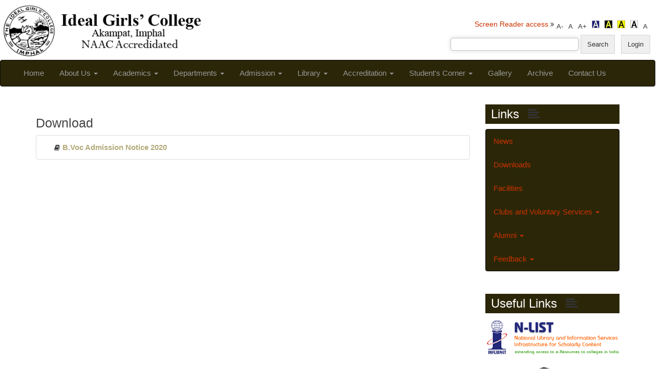

--- FILE ---
content_type: text/html; charset=utf-8
request_url: https://igcakampat.ac.in/page.aspx?pg=News&lnk=B.Voc%20Admission%20Notice%202020
body_size: 7803
content:


<!DOCTYPE html PUBLIC "-//W3C//DTD XHTML 1.0 Transitional//EN" "http://www.w3.org/TR/xhtml1/DTD/xhtml1-transitional.dtd">

<html xmlns="http://www.w3.org/1999/xhtml">
<head><meta charset="utf-8" /><title>
	Ideal Girls’ College, Akampat, Imphal
</title><meta name="description" content=" Ideal Girls’ College, Akampat is the only government girls’ college in the Imphal East District of Manipur, established on 6th December 1970. The college is affiliated to Manipur University, Canchipur and recognized by the University Grants Commission under Section 2f &amp; 12b of the UGC Act 1956. It was accredited by NAAC in 2019. Ideal Girls’ College occupies a total land area of 7.5 acre at Akampat, Singjamei-Kongba Road, with a distance of 5 kilometres from the state capital, Imphal, which can accommodate the necessary infrastructure of curricular and extra-curricular activities of girl students and exposed their talents and skill activities. " /><meta name="viewport" content="width=device-width" /><meta name="keywords" content="Ideal Girls College, Akampat, Imphal East, Imphal, Manipur, College in Manipur, College at Manipur, Manipur College" /><meta name="author" content="Ideal Girls College" /><meta name="google-site-verification" content="Website of Ideal Girls College, Akampat" /><link rel="shortcut icon" href="images/favicon.png" /><link rel="stylesheet" href="css/bootstrap.min.css" /><link rel="stylesheet" href="css/font.css" /><link rel="stylesheet" href="css/animate.css" /><link rel="stylesheet" href="css/style.css" /><link rel="stylesheet" href="css/main.css" />
        
        <script src="js/jquery.min.js" type="text/javascript"></script>
<script>



    function tick() {
        $('#ticker_01 li:first').slideUp(function () { $(this).appendTo($('#ticker_01')).slideDown(); });
    }
    setInterval(function () { tick() }, 5000);


    function tick2() {
        $('#ticker_02 li:first').slideUp(function () { $(this).appendTo($('#ticker_02')).slideDown(); });
    }
    setInterval(function () { tick2() }, 3000);


    function tick3() {
        $('#ticker_03 li:first').animate({ 'opacity': 0 }, 200, function () { $(this).appendTo($('#ticker_03')).css('opacity', 1); });
    }
    setInterval(function () { tick3() }, 4000);

    function tick4() {
        $('#ticker_04 li:first').slideUp(function () { $(this).appendTo($('#ticker_04')).slideDown(); });
    }


    /**
    * USE TWITTER DATA
    */

    $.ajax({
        url: 'http://search.twitter.com/search.json',
        data: 'q=%23javascript',
        dataType: 'jsonp',
        timeout: 10000,
        success: function (data) {
            if (!data.results) {
                return false;
            }

            for (var i in data.results) {
                var result = data.results[i];
                var $res = $("<li />");
                $res.append('<img src="' + result.profile_image_url + '" />');
                $res.append(result.text);

                console.log(data.results[i]);
                $res.appendTo($('#ticker_04'));
            }
            setInterval(function () { tick4() }, 4000);

            $('#example_4').show();

        }
    });


</script>
         
</head>
<body>
    <form name="form1" method="post" action="./page.aspx?pg=News&amp;lnk=B.Voc+Admission+Notice+2020" onsubmit="javascript:return WebForm_OnSubmit();" id="form1">
<div>
<input type="hidden" name="__EVENTTARGET" id="__EVENTTARGET" value="" />
<input type="hidden" name="__EVENTARGUMENT" id="__EVENTARGUMENT" value="" />
<input type="hidden" name="__VIEWSTATE" id="__VIEWSTATE" value="/[base64]/m8nADpm1fY8smfUFBEDt2asasxxsgt" />
</div>

<script type="text/javascript">
//<![CDATA[
var theForm = document.forms['form1'];
if (!theForm) {
    theForm = document.form1;
}
function __doPostBack(eventTarget, eventArgument) {
    if (!theForm.onsubmit || (theForm.onsubmit() != false)) {
        theForm.__EVENTTARGET.value = eventTarget;
        theForm.__EVENTARGUMENT.value = eventArgument;
        theForm.submit();
    }
}
//]]>
</script>


<script src="/WebResource.axd?d=vF1p2UB5_9bO5lp_f_j86VZxeXzFJr4ZjNNQYNEDHyo_Ft8Laqe0-lgn53H2H9c8jdR-6N_TLtmLRF7wp34BypFw1OebbH9CzRVOXZKpBPA1&amp;t=637814851746327080" type="text/javascript"></script>


<script src="/WebResource.axd?d=bQuQu6DVDtInWs-8ZyK6-B1SO66vRrtBbjRpxydEmFVMdQvfm5-UxDvb4EwvPkiOP2UxyoVnAEIk353LlJw5qj9DXSzh5aAKhpx_9rqWG3U1&amp;t=637814851746327080" type="text/javascript"></script>
<script type="text/javascript">
//<![CDATA[
function WebForm_OnSubmit() {
if (typeof(ValidatorOnSubmit) == "function" && ValidatorOnSubmit() == false) return false;
return true;
}
//]]>
</script>

<div>

	<input type="hidden" name="__VIEWSTATEGENERATOR" id="__VIEWSTATEGENERATOR" value="3989C74E" />
	<input type="hidden" name="__EVENTVALIDATION" id="__EVENTVALIDATION" value="/wEdAAQpxo7ZJePZzuwPTHOvwfwgngeyNo9rn9HWZSQ2DI24yHU791tDOJiU6kgSVfaZRBl0OWarNtHZvueomBCnXS0ayTtPLam/tmxQn3UA98WO+hXUv9/4Hm4/x0OmYxybbM0=" />
</div>

           
                <div class="row">
                      <div class="col-md-4">
                      	<a href="#"  ><img src="images/logo.png" alt="logo" class="img-responsive"></a>    
                      </div>
 
                           
                   <div class="col-md-8 text-right bottom" style="padding-top:35px; padding-right:40px">
                     
                      	<div class="row text-right">
                       <span id="lbl_marquee"></span>
             	 
                <span  id="Span1"  > <a  href="screen_reader_access.html" >Screen Reader access</a> </span><i class="fa fa-angle-double-right "></i>           
                           
                <span  id="contrast2"class="visualimpared " >A</span>
                 <span id="whitebg"  class="visualimpared" >
                	<img src="images/whitebg.png" alt="White background" >
                </span>

                 <span id="yellowbg"  class="visualimpared" >
                              <img src="images/yellowbg.png" alt="Yellow background" >
                </span>                

                 <span id="blackbg"  class="visualimpared" >                	
                     <img src="images/blackbg.png" alt="Black background" >
                </span>                

                 <span id="bluebg"  class="visualimpared" >
                       <img src="images/bluebg.png" alt="Blue background" >
                </span>
                 
                <span  id="incfont" class="visualimpared" >A+</span>     
                <span  id="contrast" class="visualimpared" >A</span>
                <span  id="decfont"   class="visualimpared" >A-</span>
               
                   </div>     
                   
           	            <div class="row text-right">
             <span id="RequiredFieldValidator1" style="color:Red;visibility:hidden;">Require</span>
                <input name="txt_header" type="text" id="txt_header" class="txtbox" style="width:250px;" /> 
                                <input type="submit" name="btn_add_heading" value="Search" onclick="javascript:WebForm_DoPostBackWithOptions(new WebForm_PostBackOptions(&quot;btn_add_heading&quot;, &quot;&quot;, true, &quot;head&quot;, &quot;&quot;, false, false))" id="btn_add_heading" /> &nbsp; 
                <input type="submit" name="btn_login" value="Login" id="btn_login" />      
             
               </div>
                    </div>
                       
                  </div> <!-- /.row --> 


                <div>
<nav class="navbar navbar-inverse">
  <div class="container-fluid">
    <div class="navbar-header">
      <button type="button" class="navbar-toggle" data-toggle="collapse" data-target="#myNavbar">
        <span class="icon-bar"></span>
        <span class="icon-bar"></span>
        <span class="icon-bar"></span>                        
      </button>
     
    </div>
    <div class="collapse navbar-collapse" id="myNavbar">
      <ul class="nav navbar-nav">
        <li><a href="default.aspx">Home</a></li>
        
        <li class="dropdown">
          <a class="dropdown-toggle" data-toggle="dropdown" href="#">About Us <span class="caret"></span></a>
          <ul class="dropdown-menu">
            <li><a href="page.aspx?pg=About College&lnk=all">About College</a></li>
            <li><a href="page.aspx?pg=Vision and Mission&lnk=all">Vision and Mission</a></li>
            <li><a href="page.aspx?pg=Principal Message&lnk=all">Principal's Message</a></li>
            <li><a href="page.aspx?pg=Administration&lnk=all">Administration</a></li>
            <li><a href="page.aspx?pg=IQAC&lnk=all">IQAC</a></li>
            <li><a href="page.aspx?pg=Committees&lnk=all">Committees</a></li>

          </ul>
        </li>

        <li class="dropdown">
          <a class="dropdown-toggle" data-toggle="dropdown" href="#">Academics <span class="caret"></span></a>
          <ul class="dropdown-menu">
            
            <li><a href="page.aspx?pg=Syllabus&lnk=all">Syllabus</a></li>
            <li><a href="page.aspx?pg=Time Table&lnk=all">Time Table</a></li>
            <li><a href="page.aspx?pg=Holiday List&lnk=all">Holiday List</a></li>
          </ul>
        </li>

        <li class="dropdown">
          <a class="dropdown-toggle" data-toggle="dropdown" href="#">Departments <span class="caret"></span></a>
          <ul class="dropdown-menu">
            <li><a href="page.aspx?pg=Faculty&lnk=all">Faculty</a></li>
          </ul>
        </li>

        <li class="dropdown">
          <a class="dropdown-toggle" data-toggle="dropdown" href="#">Admission <span class="caret"></span></a>
          <ul class="dropdown-menu">
            <li><a href="page.aspx?pg=Prospectus&lnk=all">Prospectus</a></li>
            <li><a href="page.aspx?pg=Admission&lnk=all">Admission</a></li>
          </ul>
        </li>

        <li class="dropdown">
          <a class="dropdown-toggle" data-toggle="dropdown" href="#">Library <span class="caret"></span></a>
          <ul class="dropdown-menu">
            <li><a href="page.aspx?pg=Library&lnk=all">Library</a></li>
            <li><a href="page.aspx?pg=ILMS&lnk=all">ILMS</a></li>
            <li><a href="page.aspx?pg=n List&lnk=all">N-LIST</a></li>
          </ul>
        </li>

        <li class="dropdown">
          <a class="dropdown-toggle" data-toggle="dropdown" href="#">Accreditation <span class="caret"></span></a>
          <ul class="dropdown-menu">
            <li><a href="page.aspx?pg=NAAC&lnk=all">NAAC – AQAC, SSR, AQAR</a></li>
          </ul>
        </li>

        <li class="dropdown">
          <a class="dropdown-toggle" data-toggle="dropdown" href="#">Student's Corner <span class="caret"></span></a>
          <ul class="dropdown-menu">
            <li><a href="page.aspx?pg=Meritorious Cash Awards&lnk=all">Meritorious Cash Awards</a></li>
            <li><a href="page.aspx?pg=Fee Sponsorship&lnk=all">Fee Sponsorship</a></li>
            <li><a href="page.aspx?pg=Incentives&lnk=all">Incentives</a></li>
          </ul>
        </li>

        <li><a href="gallery.aspx">Gallery</a></li>
        <li><a href="archive.aspx">Archive</a></li>

        <li><a href="page.aspx?pg=Contact&lnk=all">Contact Us</a></li>
      </ul>
       
    </div>
  </div>
</nav>
</div>        

    <div class="content-section" >
            <div class="container">
                <div class="row">
             

           	  <div class="col-md-9 col-sm-12">
                       
                           <div class="heading-main">
                                <h2><span id="lbl_top_head"></span> </h2>  
                          </div> <!-- /.heading-section -->
                     <span id="lbl_pg_details"></span>

                     <span id="lbl_heading"></span>
                     <span id="lbl_paragraph"></span>
                     <span id="lbl_file_download"><br/> <div class="heading-main">  <h2> Download </h2> </div> <article role="article" > <ul class="service-list"><li><a href="download/202112710531531_BVoc_adm_notice.pdf" target="_blank"><i class="fa fa-book"></i>B.Voc Admission Notice 2020</a></li> </ul></article></span>
                     <span id="lbl_img"></span>
 
                           
            <p> </p>
                             
                            
                                  <p>&nbsp;</p>
                	</div>

   	      <!--col-md-8-->

               <div class="col-md-3 col-sm-6 content-sts">

                    <div class="heading-section categories">
                        	<h2> Links <i class="fa fa-align-left"  style="color:#333; padding-left:10px;"></i></h2>
                      </div>

<nav class="navbar navbar-inverse">
 <ul class="nav">
    <li><a href="page.aspx?pg=News&lnk=all">News</a></li>
    <li><a href="page.aspx?pg=Downloads&lnk=all">Downloads</a></li>
    <li><a href="page.aspx?pg=Facilities&lnk=all">Facilities</a></li>
         <li class="dropdown">
          <a class="dropdown-toggle" data-toggle="dropdown" href="#">Clubs and Voluntary Services <span class="caret"></span></a>
          <ul class="dropdown-menu">
            <li><a href="page.aspx?pg=NSS&lnk=all">NSS</a></li>
          </ul>
        </li>

        <li class="dropdown">
          <a class="dropdown-toggle" data-toggle="dropdown" href="#">Alumni <span class="caret"></span></a>
          <ul class="dropdown-menu">
            <li><a href="page.aspx?pg=Alumni&lnk=all">Alumni</a></li>
          </ul>
        </li>

        <li class="dropdown">
          <a class="dropdown-toggle" data-toggle="dropdown" href="#">Feedback <span class="caret"></span></a>
          <ul class="dropdown-menu">
            <li><a href="page.aspx?pg=Feedback Form&lnk=all">Feedback Form</a></li>
            <li><a href="page.aspx?pg=Response&lnk=all">Response</a></li>
            <li><a href="page.aspx?pg=Teachers Feedback&lnk=all">Teachers Feedback</a></li>
            <li><a href="page.aspx?pg=Student Satisfactory Survey&lnk=all">Student Satisfactory Survey</a></li>
          </ul>
        </li>
       
      </ul>
</nav>
<p>&nbsp;</p>

                           <div class="heading-section categories">
                        	<h2> Useful Links <i class="fa fa-align-left"  style="color:#333; padding-left:10px;"></i></h2>
                      </div>
                        <div class=""></div> <a href="https://nlist.inflibnet.ac.in/collegeadmin/"  target="_blank" ><img src="images/nlist.png" alt="nlist"   class="img-responsive"></a>  
                                  <p>&nbsp;</p>
                        <a href="https://swayam.gov.in/"  target="_blank" ><img src="images/SWAYAM.png" alt="nlist"   class="img-responsive"></a>  
                        <p>&nbsp;</p>
                        <a href="http://mhrd.gov.in/"  target="_blank" ><img src="images/MHRD.png" alt="nlist"   class="img-responsive"></a>  
                        <a href="http://www.nad.gov.in/"  target="_blank" ><img src="images/NAD.png" alt="nlist"   class="img-responsive"></a>
                        <p>&nbsp;</p>

                  	</div>  

                  
                  <!--col-md-4-->
                   
              </div> <!-- /.row -->
            </div> <!-- /.container -->
    </div> <!-- content -->
    
 
        <!--content-->
       
              <div class=" container ">
     <div class=" row ">
     <div class=" col-md-4 text-left" >
     <div class="heading-section categories">
                        	<h2> External Links <i class="fa fa-angle-right"  style="color:#333; padding-left:10px;"></i></h2>
                      </div>
      
            

            <ul >
                        	<li><a href="http://www.highereducationmanipur.gov.in" onclick="return  ConfirmExternalDUHE()" target="_blank"><i class="fa fa-dot-circle-o"></i> Department of University & Higher Education</a></li>
                            <li><a href="http://www.naac.gov.in" onclick="return  ConfirmExternalNAAC()" target="_blank"><i class="fa fa-dot-circle-o"></i> NAAC</a></li>
                            <li><a href="https://www.ugc.ac.in" onclick="return  ConfirmExternalUGC()" target="_blank"><i class="fa fa-dot-circle-o"></i> University Grants Commission (UGC)</a></li>
                            <li><a href="http://www.manipuruniv.ac.in" onclick="return  ConfirmExternalMU()" target="_blank"><i class="fa fa-dot-circle-o"></i> Manipur University</a></li>
                        </ul>

     	 
          <hr />
              </div> 

               
     		<div class="col-md-5">
           <div class="heading-section categories">
                        	<h2> College Location <i class="fa fa-angle-right"  style="color:#333; padding-left:10px;"></i></h2>
                      </div>
        
            
                        <div class="map"><iframe src="https://www.google.com/maps/embed?pb=!1m18!1m12!1m3!1d3622.4291514529664!2d93.94407233517008!3d24.78075435236746!2m3!1f0!2f0!3f0!3m2!1i1024!2i768!4f13.1!3m3!1m2!1s0x374926600b9bb209%3A0xee517237f8a3227d!2sIdeal%20College!5e0!3m2!1sen!2sin!4v1607540994995!5m2!1sen!2sin" width="100%" height="100%" frameborder="0" style="border:0;" allowfullscreen="" aria-hidden="false" tabindex="0"></iframe></div>
                    
                    </div>

                         <div class=" col-md-3 text-left" >
     <div class="heading-section categories">
                        	<h2> Contact Us <i class="fa fa-angle-right"  style="color:#333; padding-left:10px;"></i></h2>
                      </div>
      
        

           <p><i class="fa fa-chevron-circle-right"></i> Ideal Girls' College</p>
           <p><i class="fa  fa-chevron-circle-right"></i> Akampat, Imphal</p>
           <p><i class="fa  fa-chevron-circle-right"></i> Manipur 795001</p>
           <p><i class="fa  fa-phone"></i> Call us Now +91-385-2445518</p>
     	   
          <hr />
              </div> 
    </div><!--row-->
    	 
    </div><!--container-->
           
     <!--footer Section -->  
      <div id="footer">
            <div class="container">
            
            
                <div class="row" style="padding-bottom:10px;padding-top:10px;">
           

               <div class="col-md-9 site-header">
               		 
                    <ul class="social-network social-circle">
                        <li><a href="#" class="icoFacebook" title="Facebook"><i class="fa fa-facebook"></i></a></li>
                        <li><a href="#" class="icoTwitter" title="Twitter"><i class="fa fa-twitter"></i></a></li>
                        <li><a href="#" class="icoGoogle" title="Google +"><i class="fa fa-google-plus"></i></a></li>
                    </ul>	
                   </div> 
               
            <div class=" col-md-3 text-right" >
                
                	 
               </div>

              </div><!--row-->
               </div><!--container-->
              
                    <div class="col-md-12 col-xs-12 text-center footer-bg" >
                        <p>
                        This is the Official Website of Ideal Girls' College, Imphal, an undergraduate government college under the Department of University and Higher Education, Government of Manipur.
                       
                </p>
                  
                    
                    
                     <p> Website Content Managed and Owned by &copy; Ideal Girls' College / <a href="page.aspx?pg=Disclaimer&lnk=all">Disclaimer</a></p>	
 					   <p>   <span>©</span>Ideal Girls’ College Imphal, 2020-2021. All rights reserved<br/>
                    Designed & Developed by:<a href="http://www.hivetechs.in" target="_blank"> hivetechs</a>                       
	  </p>  
     		
             
      
              
        <!-- /.text-center -->
                   
</div> 
           
        </div> 
     <!-- /#footer -->
        <script src="js/bootstrap.js"></script>
        <script src="js/plugins.js"></script>
        <script src="js/main.js"></script>
    
<script type="text/javascript">
//<![CDATA[
var Page_Validators =  new Array(document.getElementById("RequiredFieldValidator1"));
//]]>
</script>

<script type="text/javascript">
//<![CDATA[
var RequiredFieldValidator1 = document.all ? document.all["RequiredFieldValidator1"] : document.getElementById("RequiredFieldValidator1");
RequiredFieldValidator1.controltovalidate = "txt_header";
RequiredFieldValidator1.errormessage = "Require";
RequiredFieldValidator1.validationGroup = "head";
RequiredFieldValidator1.evaluationfunction = "RequiredFieldValidatorEvaluateIsValid";
RequiredFieldValidator1.initialvalue = "";
//]]>
</script>


<script type="text/javascript">
//<![CDATA[

var Page_ValidationActive = false;
if (typeof(ValidatorOnLoad) == "function") {
    ValidatorOnLoad();
}

function ValidatorOnSubmit() {
    if (Page_ValidationActive) {
        return ValidatorCommonOnSubmit();
    }
    else {
        return true;
    }
}
        //]]>
</script>
</form>
</body>
</html>


--- FILE ---
content_type: text/css
request_url: https://igcakampat.ac.in/css/main.css
body_size: 9215
content:


html, body, div, span, applet, object, iframe, h1, h2, h3, h4, h5, h6, p, blockquote, pre, a, abbr, acronym, address, big, cite, code, del, dfn, em, img, ins, kbd, q, s, samp, small, strike, strong, sub, sup, tt, var, b, u, i, center, dl, dt, dd, ol, ul, li, fieldset, form, label, legend, table, caption, tbody, tfoot, thead, tr, th, td, article, aside, canvas, details, embed, figure, figcaption, footer, header, hgroup, menu, nav, output, ruby, section, summary, time, mark, audio, video {
  margin: 0;
  padding: 0;
  border: 0;
  font-size: 100%;
  vertical-align: baseline;
}

body {
  line-height: 1;
  background:#fff;
  margin-bottom:-210px;
}


ol,
ul {
  list-style: none;
}

blockquote,
q {
  quotes: none;
}

blockquote:before,
blockquote:after {
  content: '';
  content: none;
}
.clear{
	clear:both;
	}
table {
  border-collapse: collapse;
  border-spacing: 0;
}

html {
  font-size: 100%;
  -webkit-text-size-adjust: 100%;
  -ms-text-size-adjust: 100%;
}

a:focus {
  outline: none;
  text-decoration: none;
}

a:active {
  text-decoration: none;
  background-repeat:no-repeat;
}

article,
aside,
details,
figcaption,
figure,
footer,
header,
hgroup,
nav,
section,
img {
  display: block;
}

audio,
canvas,
video {
  display: inline-block;
  *display: inline;
  *zoom: 1;
}

audio:not([controls]) {
  display: none;
}

sub,
sup {
  line-height: 0;
  position: relative;
  vertical-align: baseline;
}

sup {
  top: -.5em;
}

sub {
  bottom: -.25em;
}

img {
  border: 0;
  -ms-interpolation-mode: bicubic;
}
p,li,a
{
    font-size: 1.07em;
}
button,
input,
select,
textarea {
  font-size: 100%;
  margin: 0;
  vertical-align: baseline;
  *vertical-align: middle;
}

button,
input {
  line-height: normal;
  *overflow: visible;
}

button::-moz-focus-inner,
input::-moz-focus-inner {
  border: 0;
  padding: 0;
}

button,
input[type="button"],
input[type="reset"],
input[type="submit"] {
  cursor: pointer;
  -webkit-appearance: button;
}

input[type="search"] {
  -webkit-appearance: textfield;
  -webkit-box-sizing: content-box;
  -moz-box-sizing: content-box;
  box-sizing: content-box;
}

input[type="search"]:-webkit-search-decoration {
  -webkit-appearance: none;
}

textarea {
  overflow: auto;
  vertical-align: top;
}

body {
  font-family: "Open Sans", Arial, sans-serif;
  font-size: .83em;
  line-height: 1.75;
  color: #B3AA79666;
  background:#fff;
  text-rendering: optimizeLegibility;
  overflow-x: hidden;
}

a {
    color: #CC3300;
    text-decoration: none;
    -webkit-transition: all 200ms ease-in-out;
    -moz-transition: all 200ms ease-in-out;
    transition: all 200ms ease-in-out;
}
a:hover {
  color:  black;
  text-decoration: none;
 
}

h1, h2, h3, h4, h5, h6 {
  font-family: "Open Sans", Arial, sans-serif;
  color: #444444;
}

*, *:before, *:after {
  -moz-box-sizing: border-box;
  -webkit-box-sizing: border-box;
  box-sizing: border-box;
}

button,
input,
select,
textarea {
  border: 1px solid #d5d5d5;
  outline: 0;
  padding: 10px 12px;
  color: #B3AA79666;
}
button:focus,
input:focus,
select:focus,
textarea:focus {
  border-color: #B3AA79666;
}

.text-right {
  text-align: right;
}

.text-left {
  text-align: left;
}

.text-center {
  text-align: center;
}

.main-btn {
  color: white;
  border: 1px solid white;
  padding: 12px 20px;
  text-transform: uppercase;
  font-weight: 700;
  display: inline-block;
}


@media 
(min-width:768px)
{.container{width:750px}
}@media (min-width:992px)
{.container{width:970px}}@media (min-width:1200px){.container{width:1170px}}
.container-service, .owl{
	background:#eee url(../images/bg.jpg) ;
 background-size: cover;
 	padding-bottom:20px;
	padding-top:10px;
	}
.site-header{
	max-height:170px;
	}
.site-header p{
	color:#ddd;
	font-size:12px;
	line-height:30px;
	}	
hr.horizon{
  display: block;
  height: 1px;
  border: 0;
  border-top: 1px solid #e2e2e2;
  margin: 0 0;
}


.main-header {
    width: 100%;
    margin: 5px auto 0 auto;
    z-index: 99;
    background: #2b2608;
    height: 53px;
    border: 1px solid #4c810b;
    -webkit-transition: all 150ms ease-in-out;
    -moz-transition: all 150ms ease-in-out;
    transition: all 150ms ease-in-out;
}

.scrolled {
 
  left: 0;
  top: 0;
  -webkit-transition: all 150ms ease-in-out;
  -moz-transition: all 150ms ease-in-out;
  transition: all 150ms ease-in-out;
}

#menu-wrapper {
	overflow: inherit;
	background: #2b2608;
	vertical-align:middle;
}



.main-menu ul li {
    display: inline-block;
    margin: 0 1px 0 1px;
}
.main-menu ul li:last-child {
  margin-right:0;
}
.main-menu ul li a {
    text-transform: uppercase;
    font-size: 14px;
    color: #fff;
    text-align: center;
    padding: 0 6px 0 6px;
    width: 100%;
    line-height: 50px;
    padding-top: 15px;
    padding-bottom: 15px;
}
.main-menu ul li.active a,.main-menu ul li a:hover{
  color: #B3AA79;
  background:#fff;
 
}

a.toggle-menu {
 
}

.menu-responsive {
  display: none;
  background-color: rgba(50, 50, 50, 0.88);
}
.menu-responsive ul li {
  padding: 5px 25px;
}
.menu-responsive ul li a {
  display: block;
  color: #ddd;
  text-align:center;
  text-transform: uppercase;
  font-size: 14px;
}
.menu-responsive ul li.active a,.menu-responsive ul li a:hover  {
  color: #efefef;
  background:#2b2608;
}
/*nav-shadow*/
.nav-shadow{
	width:100%;
	}
.call p{
	color:#333;
	line-height:normal;
	foni-size:12px;
	margin-left:20px;
	text-transform:uppercase;
	font-weight:bold;
	text-align:left;
	}	
/*site-slider*/

.site-slider{
	width:100%;
	}
.banner{
	width:100%;
	height:100%;
	}	
.banner img{
	position:relative;
	width:100%;
	min-height:400px;
	}	
.site-footer{
	width:100%;
	min-height:230px;
	}	

@media screen and (min-width: 1200px) {
  .flexslider .slider-caption {
    top: 100px;
  }
}
.section-last{
	background:url(../images/footer_bg.png) left bottom no-repeat; padding-bottom:50px;
	}
.content-section {
  margin-top: 15px;
  padding-top: 5px;
}
/*-------------header---------------------------*/
.content-sts,.content-main{
	padding-top:10px;
	}
	
.content-main p{
	padding-top:10px;
	margin-left:10px;
	}	
.content-sts-img{
	margin:0 0 0 10px ;
	}	
.heading-section,.heading-main {
    margin-bottom: 10px;
}
.content-sts .map-holder{
	width:100%;
	}

.categories{
    background: #2b2608; /*#B3AA79;*/
    border: 1px solid #2b2608;
    padding: 5px 0 5px 10px;
    color: #fff;
}
	
.categories h2{
	color:#fff;
	}
.heading-section h2 {
  font-size: 24px;
  font-weight: normal;
  display: inline-block;
}
.heading-main h2 {
    font-size: 25px;
}
.heading-section h2 span{
	background:#ab2123;
	color:#fff;
}
.heading-section p {
  color: #333;
  margin-left:10px;
  line-height:40px;
  margin-top:20px;
  text-align:center;
  text-transform:uppercase;
  font-size: 16px;
 	background:#efefef;
 font-weight: normal;
}


		
/*service-list*/
ul.service-list{
	margin:0 0 0 10px;
	}
ul.service-list li {
	color:#B3AA79;
	}
ul.service-list li a{
	color:#B3AA79;
	font-weight:bold;
	display:block;
	}
ul.service-list li a i{
	padding:0 5px;
	color:#333;
	font-size:12px;
	}
	
ul.service-list li a:hover{
	color:#333;
	padding-left:10px;
	margin-bottom:50px;
 
	}
	
	
		/*------------link---------*/
p.link{
    text-align: left;
    text-transform: uppercase;
}
p.link a {
    display: block;
    font-weight: 600;
    color: #FF0000;
    text-transform: uppercase;
    padding: 5px 5px 0 0;
    width: 120px;
}
p.link a:hover{
	color:#555;
	}	

	
/*________________________________service-main--------------------------*/
.service-main a{
	background:#fff;
	color:#333;
	display:block;
	padding:5px 10px;
	}
.service-main p span,.service-main img{
	text-transform:uppercase;
	font-size:18px;
	line-height:12px;
	padding-bottom:10px;
	}
		
.service-main  a:hover{
	background:#333;
	color:#fff;
 -moz-box-shadow: 1px 1px 3px 2px rgba(0, 0, 0, 0.07);
  -webkit-box-shadow: 1px 1px 3px 2px rgba(0, 0, 0, 0.07);
  box-shadow: 1px 1px 3px 2px rgba(0, 0, 0, 0.07); 
  }	/*___________________________product----*/
.product{
	margin:20px 0 0 0;
	}
.product_main{
	margin:20px 0 0 0;
	border:1px solid #efefef;
	padding:0 5px;
	}
		
.product a:hover{
	border:1px solid #ddd;
	-moz-box-shadow: 1px 1px 3px 2px rgba(0, 0, 0, 0.07);
  -webkit-box-shadow: 1px 1px 3px 2px rgba(0, 0, 0, 0.07);
  box-shadow: 1px 1px 3px 2px rgba(0, 0, 0, 0.07);
	background:url(../images/anchor_b.png) right bottom no-repeat;
	}
.product img{
	padding-bottom:5px;
	}	
.product a{
	border:1px solid #ed1b24;
	background:url(../images/anchor.png) right bottom no-repeat;
padding:2px;
	width:100%;
	color:#444;
	height:100%;
	display:block;
	padding-bottom:30px; 
  }
 .product h3{
	color:#444;
	font-size:18px;
	font-weight:600;
	}

/* portfolio------------>*/
.portfolio-item {
  margin-bottom: 30px;
}
.portfolio-item .portfolio-thumb {
  position: relative;
  overflow: hidden;
  margin:10px 27%;
}
.portfolio-item .portfolio-thumb img {
  width:100%;
  height:100%;
}
.portfolio-item .client-thumb {
  position: relative;
  overflow: hidden;
  margin:10px 5%;
}
.portfolio-item .client-thumb img {
	width:300px;
	height:100px;
  
}
.portfolio-item .portfolio-thumb .portfolio-overlay {
  background: url(../images/port_bg.png) left top repeat;
  position: absolute;
   width:160px;
  height:75px;
  top: 0;
  padding: 25px;
  text-align: center;
  color: white;
  opacity: 0;
  visibility: visible;
  -webkit-transition: all 200ms ease-in-out;
  -moz-transition: all 200ms ease-in-out;
  transition: all 200ms ease-in-out;
}
.portfolio-item .client-thumb .portfolio-overlay {
  background: url(../images/port_bg.png) left top repeat;
  position: absolute;
   width:300px;
  height:100px;
  top: 0;
  padding: 25px;
  text-align: center;
  color: white;
  opacity: 0;
  visibility: visible;
  -webkit-transition: all 200ms ease-in-out;
  -moz-transition: all 200ms ease-in-out;
  transition: all 200ms ease-in-out;
}
.portfolio-item .portfolio-thumb .portfolio-overlay h3 {
  font-size: 14px;
  text-transform: uppercase;
  color: white;
  padding-bottom: 10px;
  margin-bottom: 10px;
  display: inline-block;
  border-bottom: 1px solid white;
}
.portfolio-item .portfolio-thumb .portfolio-overlay a.expand {
  margin-top: 15px;
  width: 50px;
  height: 50px;
  border-radius: 18px;
  -webkit-border-radius: 18px;
  -moz-border-radius: 18px;
  background-color: white;
  display: inline-block;
  text-align: center;
}
.portfolio-item .portfolio-thumb .portfolio-overlay a.expand i {
  line-height: 36px;
  font-size:36px;
  visibility: visible;
  color:#fff;
}
.portfolio-item .portfolio-thumb:hover .portfolio-overlay {
  opacity: 1;
  visibility: visible;
}
/*----------------------------list-client-----------------*/
ol.list-client{
	list-style:none;
	margin-left:20px;
	}
ol.list-client li,ol.list-client li a{
	color:#ed1b24;
	line-height:25px;
	display:block;
	font-weight:bold;
	} 
ol.list-client li a:hover{
	color:#B3AA79;
	padding-left:20px;
	}
/*owl */
/*owl*/
.our-listing {
    position: relative;
    z-index: 98;
    top: 0;
    left: 0;
    margin-top:10px;
}

@media screen and (min-width: 240px) {
    .our-listing {
        margin-top: 10px;
    }
}

@media screen and (min-width: 992px) {
    .our-listing {
        margin-top: 10px;
    }
}

.list-item {
    overflow: hidden;
    margin: 0 15px;
}

.list-item .list-thumb {
    overflow: hidden;
}

.list-item .list-thumb .title {
    background-color: #9ed034;
    text-transform: uppercase;
    font-size: 22px;
    font-weight: 600;
    height: 50px;
    text-align: center;
}



.list-item .list-thumb img {
    width: 100%;
}

.list-item .list-content h5 {
    color: #fff;
	text-transform:uppercase;
    font-weight: 600;
    font-size: 20px;
    margin: 15px 0 5px 0;
}

.list-item .list-content span {
    color: #fff;
    font-weight: 300;
	font-size:14px;
    text-transform: uppercase;
    margin: 0 0 15px 0;
}





.owl-next,.owl-prev {
    position: absolute;
    top: 50%;
    margin-top: -20px;
    width: 40px;
    height: 40px;
    background-color: #9ed034;
    color: #fff;
    text-align: center;
    line-height: 40px;
	font-size:25px
}

.owl-next {
    right: -20px;
}

@media screen and (min-width: 240px) {
    .owl-next {
        right: 0;
    }
}

@media screen and (min-width: 960px) {
    .owl-next {
        right:-20px;
    }
}

@media screen and (min-width: 992px) {
    .owl-next {
        right: -20px;
    }
}

.owl-prev {
    left: -20px;
}

@media screen and (min-width: 240px) {
    .owl-prev {
        left: 0;
    }
}

@media screen and (min-width: 960px) {
    .owl-prev {
        left: -20px;
    }
}

@media screen and (min-width: 992px) {
    .owl-prev {
        left: -20px;
    }
}		
/*-----------------------------team member-------------------------------------*/
.feature-team{
	width:100%;
    background: #0076b3;
	margin:0 auto;
	}
.team-member {
  margin-bottom: 10px;
  margin-top:20px;
}
.team-member .member-thumb {
  position: relative;
  overflow: hidden;
 }
.team-member .member-thumb img {
  width: 100%;
  border-radius:50%;
 -moz-border-radius:50%;
  -webkit-border-radius:50%;
  }
.team-member .member-thumb .team-overlay {
  position: absolute;
  width: 100%;
  height: 100%;
  text-align: center;
  top: 0;
  left: 0;
  background-color: #B3AA79;
  color: white;
  opacity: 0.5;
  border-radius:50%;
  -moz-border-radius:50%;
  -webkit-border-radius:50%;
  visibility: hidden;
  -webkit-transition: all 200ms ease-in-out;
  -moz-transition: all 200ms ease-in-out;
  transition: all 200ms ease-in-out;
}
.team-member .member-thumb .team-overlay h3 {
  font-size: 18px;
  text-transform: uppercase;
  color: #fff;
  display: inline-block;
  padding-bottom: 10px;
  border-bottom: 1px solid #ddd;
  margin-top: 64px;
}
.team-member .member-thumb .team-overlay span {
  text-transform: uppercase;
  font-weight: 300;
  margin-top: 10px;
  display: block;
  color:#ddd;
}
.team-member .member-thumb .team-overlay ul.social {
  display: block;
  margin-top: 20px;
}
.team-member .member-thumb .team-overlay ul.social li {
  display: inline-block;
}
.team-member .member-thumb .team-overlay ul.social li a {
  width: 36px;
  height: 36px;
  background-color: white;
  line-height: 40px;
  color: #B3AA79;
  border-radius: 18px;
  -webkit-border-radius: 18px;
  -moz-border-radius: 18px;
}
.team-member .member-thumb .team-overlay ul.social li a:hover{
	background:#ddd;
	color:#333;
	}
.team-member .member-thumb:hover .team-overlay {
  opacity: 1;
  visibility: visible;
}	
/*----------------------------------contact-info-----------------------------------*/
.tag-color{
	background:#fff;
	padding:3px 5px;
	margin:0 10px;
	-moz-box-shadow: 1px 1px 3px 2px rgba(0, 0, 0, 0.07);
  -webkit-box-shadow: 1px 1px 3px 2px rgba(0, 0, 0, 0.07);
  box-shadow: 1px 1px 3px 2px rgba(0, 0, 0, 0.07); 
  }
.contact-info p{ 
	padding:0 0 10px 35px;
	}
.contact-info p.home{
	background:url(../images/home.png) left top no-repeat;
	}	
.contact-info p.home1{
	background:url(../images/home1.png) left top no-repeat;
	}	
	
.contact-info p.phone{
	background:url(../images/phone.png) left top no-repeat;
	}	
.contact-info p.email{
	background:url(../images/email.png) left top no-repeat;
	}	
.contact-info p.tag1{
	background:url(../images/tag1.png) left top no-repeat;
	}			
			
	
/*contact-info--*/
.contact-info {
  margin-top: 40px;
}

.contact-form input {
  width: 100%;
  margin-bottom: 15px;
}
.contact-form textarea {
  width: 100%;
  max-width: 100%;
  height: 120px;
}
.contact-form .mainBtn {
  margin-top: 15px;
  color: white;
  background-color: #fff;
  text-transform: uppercase;
  border: 0;
}

#go-top {
  background-color: #fff;
  color: #ed1b24;
  padding: 15px 40px;
  text-transform: uppercase;
  font-weight: 700;
 -moz-box-shadow: 1px 1px 3px 2px rgba(0, 0, 0, 0.07);
  -webkit-box-shadow: 1px 1px 3px 2px rgba(0, 0, 0, 0.07);
  box-shadow: 1px 1px 3px 2px rgba(0, 0, 0, 0.07); 
}

/*footer-image*/


#footer 
{
    
    width: 100%;
    bottom: 0;
    background-size: cover;
    min-height: 200px;
    height: 100%;
    
}
#footer p{
    color: #eee;
    font-size: 1.07em;
    line-height: normal;
}
.footer-bg{
    background: #191919;
    padding-bottom: 20px;
    padding-top: 20px;
}	
#footer p span{
	font-size:14px;
	padding:0 5px;
	color:#fff;}
#footer p a{
	color:#ddd;
	font-weight:bold;
	font-size:12px;
	
	}
#footer p a:hover{
	color:#B3AA79;
	}		
ul.footer-link
{
    margin-top:15px;
    margin-bottom:15px;

	padding:0;
	}
ul.footer-link li {
	margin:5px 20px 0 20px;
	line-height:20px;
	display:inline-block;
	}	
ul.footer-link li a{
    font-weight: bold;
    color: #eee;
    font-size: 1.07em;
}
ul.footer-link li a:hover{
	
color:#B3AA79	
	}
		
/*---------------------------------validatio-----------------------------------------*/
.validation {
	display:none;
	margin: 0 0 20px;
	font-weight:400;
	font-size:12px;
	color:#ab2123;
}

#sendmessage {
	border:1px solid #fff;
	display:none;
	text-align:center;
	padding:15px 12px 15px;
	margin:10px 0;
	font-weight:600;
	margin-bottom:30px;
}

#sendmessage.show,.show  {
	display:block;
}

#contact-form {
	position: relative;
}
#contact-form label{
	color:#9e070d;
	font-size:14px;
	font-weight:normal;
	}
#contact-form input[type=text],#contact-form input[type=email], .contactForm textarea {
	width: 100%;
	background:#fff;
	border: 0;
	font-size:14px;
	text-align: left;
	vertical-align: middle;
	padding:0 10px;
	border:1px solid #ccc;
}
#contact-form input[type=text]:focus,#contact-form input[type=email]:focus, .contactForm textarea:focus {
	background:#bbb;
	color: #eff1ef;
	box-shadow: none;
	-moz-box-shadow: none;
	-webkit-box-shadow: none;
	transition: background 0.25 ease-in;
	-moz-transition: background 0.25 ease-in;
	-webkit-transition: background 0.25 ease-in;
}
#contact-form input[type=text],#contact-form input[type=email] {
	height: 40px;
	margin-bottom:30px;
}
#contact-form input[type=submit] {
	color: #fff;
	width: 50%;
	height: 60px;
	text-shadow: none;
	font-size: 14px;
	padding:0.5em;
	letter-spacing: 0.05em;
	margin: 0 0 20px 0;
	display: block;
	border: 0;
	text-transform: none;
	border-radius: 0;
	-moz-border-radius: 0;
	-webkit-border-radius: 0;
	box-shadow: none;
	-moz-box-shadow: none;
	-webkit-box-shadow: none;
}
#contact-form input[type=submit]:hover, #contact-form input[type=submit]:active {
	background: #43413e !important;
}
#contact-form textarea {
	padding-top: 1em;
}

textarea.form-control {
  -webkit-border-radius: 0;
     -moz-border-radius: 0;
          border-radius: 0;
}

div.cform-response-output {
	max-width: 60%;
	text-align: center;
	margin-left: 40% !important;
	margin-top: 0.5em !important;
	padding: 0.5em !important;

}
.cform-not-valid-tip {
	color: #888;
	border: 1px dotted #ad3729 !important;
	width: 100% !important;
	left: 0 !important;
	padding: 0.5em !important;
	box-sizing: border-box;
	-moz-box-sizing: border-box;
	-webkit-box-sizing: border-box;
	
}
	

/*
body, p, div, h1, h2, h3, h4, h5, h6 {
	font-family: "Open Sans", Arial, Verdana, Geneva, sans-serif;
   	font-style: normal;
}
/* footer social icons */
ul.social-network {
	list-style: none;
	display: inline;
	margin-left:0 !important;
	padding: 0;
}
ul.social-network li {
	display: inline;
	margin: 0 5px;
}

/* footer menu */
ul.footer-menu {
	list-style: none;
	display: inline;
	margin-left:0 !important;
	padding: 0;
}
ul.footer-menu li {
	display: inline;
	margin: 0 5px;
}
/* footer social icons */
.social-network a.icoRss:hover {
	background-color: #F56505;
}
.social-network a.icoFacebook:hover {
	background-color:#3B5998;
}
.social-network a.icoTwitter:hover {
	background-color:#33ccff;
}
.social-network a.icoGoogle:hover {
	background-color:#BD3518;
}
.social-network a.icoVimeo:hover {
	background-color:#0590B8;
}
.social-network a.icoLinkedin:hover {
	background-color:#007bb7;
}
.social-network a.icoRss:hover i, .social-network a.icoFacebook:hover i, .social-network a.icoTwitter:hover i, 
.social-network a.icoGoogle:hover i, .social-network a.icoVimeo:hover i, .social-network a.icoLinkedin:hover i {
	color:#fff;
}
a.socialIcon:hover, .socialHoverClass {
	color:#44BCDD;
}

.social-circle li a {
	display:inline-block;
	position:relative;
	margin:0 auto 0 auto;
	-moz-border-radius:50%;
	-webkit-border-radius:50%;
	border-radius:50%;
	text-align:center;
	width: 40px;
	height: 40px;
	background-color:#000;
	font-size:18px;
}
.social-circle li i {
	margin:0;
	line-height:40px;
	text-align: center;
}

.social-circle li a:hover i, .triggeredHover {
	-moz-transform: rotate(360deg);
	-webkit-transform: rotate(360deg);
	-ms--transform: rotate(360deg);
	transform: rotate(360deg);
	-webkit-transition: all 0.2s;
	-moz-transition: all 0.2s;
	-o-transition: all 0.2s;
	-ms-transition: all 0.2s;
	transition: all 0.2s;
}
.social-circle i {
	color: #fff;
	-webkit-transition: all 0.8s;
	-moz-transition: all 0.8s;
	-o-transition: all 0.8s;
	-ms-transition: all 0.8s;
	transition: all 0.8s;
}

/*slider*/
.anim-slide{
	
	}
 .anim-slide h1
  {
    color:#fff;
    font-size: 36px;
	text-transform:uppercase;
	font-weight:normal;
	margin:10px 10px;
	padding:10px 0;
  }
 .anim-slide img.slide-img{
 	position:relative;
	width:100%;
	min-height:200px;
	}
h1,h2,h3,h4,h5{
	z-index:2;
	
	}	 
  .anim-slide h2
  {
    color: #fff;

    font-size: 35px;
  }
  .anim-slide h3
  {
    color: #fff;
    font-size: 30px;
  }
  .anim-slide h4
  {
    color: #fff;
    font-size: 25px;
  }
  .anim-slide h1#slider{text-shadow: 1px 1px 0px #ddd;padding: 6px; background:#42b1f7; top:50%; left:10%;  padding:0 10px;}
  .anim-slide h2#plugin{ width:30%;top: 22%;  color:#333;}
  .anim-slide h3#license{width:30%;top: 37%;color:#333;}
  .anim-slide h4#version{width: 45%;top: 20%;color:#333; text-align:left; left:10%;}
  .anim-slide h3#licens{width: 30%;top: 63%;color:#333;}

  .anim-slide h3#todo{top: 30%;left: 20%;}
  .anim-slide h3#bounce{top: 15%;left: 49%;}
  .anim-slide h4#bounceUp{top: 15%;right: 20%; text-align:right; width:50%;}
  .anim-slide h4#bounceRight{top: 15%;left: 75%;}
  .anim-slide h3#fade{top:31%;left: 20%;}
  .anim-slide h4#fadeDown{top: 43%;left: 28%;}
  .anim-slide h4#fadeUp{top: 31%;left: 28%;}
  .anim-slide h3#rotate{top: 50%;left: 49%;}
  .anim-slide h4#rotateRight{top: 50%;left: 61%;}
  .anim-slide h4#rotateLeft{top: 50%;left: 80%;}

  .anim-slide img#css3{right: 0%;top: 0%;}
  .anim-slide img#html5{left: 52%;top: -1%;}
  .anim-slide h3#jquery{top: 30%;left: 11%; color:#333; text-align:left; width:50%;}
  .anim-slide img#modernizr{width:260px;top: 75%;left: 20%;}
  .anim-slide h2#animatecss{top: 69%;left: 60%;color: #f35626; background:#ddd;}
  
  /*info*/
.head { cursor: pointer; margin-bottom:10px;margin-top:10px; overflow: hidden;   	font-size:18px; text-transform:uppercase;padding-right: 30px; position: relative; text-overflow: ellipsis; white-space: nowrap; }
 
 article { border: 1px solid #ddd; border-radius: 4px; padding:  10px 20px;}

article + article { margin-top: 10px; }



.button { border: solid 1px #ddd; border-radius: 4px; color: #596068; display: inline-block; font-weight: bold; padding: 15px 45px; text-decoration: none; }
.button:hover { background: #596068; border-color: #596068; color: #fff; }

.beefup-head {
    cursor: pointer;
    margin-bottom: 0;
    overflow: hidden;
    font-size: 14px;
    text-transform: uppercase;
    padding-right: 30px;
    position: relative;
    text-overflow: ellipsis;
    white-space: nowrap;
}
.beefup-head:after { border-style: solid; border-width: 10px 10px 0 10px;  border-color: #ddd transparent transparent transparent; content: ''; position: absolute; right: 0; height: 0; margin-top: -5px; top: 50%; width: 0; }
.beefup-head i{
	padding:0 5px 0 0 ;
	}
.open > .beefup-head:after { border-width: 0 10px 10px 10px; border-color: transparent transparent #ddd transparent; }

.beefup-body { padding: 5px 0 0; }

.visualimpared{
float:right;
padding:5px;
cursor:pointer;


}

 .txtbox {
    border: 1px solid #c4c4c4;
    font-size: 13px;
    padding: 4px 4px 4px 4px;
    border-radius: 4px;
    -moz-border-radius: 4px;
    -webkit-border-radius: 4px;
    box-shadow: 0px 0px 8px #d9d9d9;
    -moz-box-shadow: 0px 0px 8px #d9d9d9;
    -webkit-box-shadow: 0px 0px 8px #d9d9d9;
    width: 200px;
    margin-top: 5px;
    margin-bottom: 5px;
} 
 
.txtbox:focus { 
    outline: none; 
    border: 1px solid #7bc1f7; 
    box-shadow: 0px 0px 8px #7bc1f7; 
    -moz-box-shadow: 0px 0px 8px #7bc1f7; 
    -webkit-box-shadow: 0px 0px 8px #7bc1f7; 
} 






/* Style the input container -----------------------------------------------*/
* {box-sizing: border-box;}
.input-container {
  display: flex;
  width: 70%;
  margin-bottom: 15px;
}

/* Style the form icons */
.icon {
  padding: 10px;
  background: #2b2608;
  color: white;
  min-width: 50px;
  text-align: center;
}

/* Style the input fields */
.input-field {
  width: 70%;
  padding: 10px;
  outline: none;
}

.input-field:focus {
  border: 2px solid dodgerblue;
}

/* Set a style for the submit button */
.btn {
  background-color: #2b2608;
  color: white;
  padding: 15px 20px;
  border: none;
  cursor: pointer;
  width: 50%;
  opacity: 0.9;
}

.btn:hover {
  opacity: 1;
}

--- FILE ---
content_type: application/javascript
request_url: https://igcakampat.ac.in/js/main.js
body_size: 882
content:
jQuery(document).ready(function($) {

	'use strict';


	/************** Toggle *********************/
    // Cache selectors
    var lastId,
        topMenu = $(".menu-first, .menu-responsive"),
        topMenuHeight = topMenu.outerHeight()+15,
        // All list items
        menuItems = topMenu.find("a"),
        // Anchors corresponding to menu items
        scrollItems = menuItems.map(function(){
          var item = $($(this).attr("href"));
          if (item.length) { return item; }
        });

    // Bind click handler to menu items
    // so we can get a fancy scroll animation
    menuItems.click(function(e){
      var href = $(this).attr("href"),
          offsetTop = href === "#" ? 0 : $(href).offset().top-topMenuHeight+1;
      $('html, body').stop().animate({ 
          scrollTop: offsetTop
      }, 300);
      e.preventDefault();
    });

    // Bind to scroll
    $(window).scroll(function(){
       // Get container scroll position
       var fromTop = $(this).scrollTop()+topMenuHeight;
       
       // Get id of current scroll item
       var cur = scrollItems.map(function(){
         if ($(this).offset().top < fromTop)
           return this;
       });
       // Get the id of the current element
       cur = cur[cur.length-1];
       var id = cur && cur.length ? cur[0].id : "";
       
       if (lastId !== id) {
           lastId = id;
           // Set/remove active class
           menuItems
             .parent().removeClass("active")
             .end().filter("[href=#"+id+"]").parent().addClass("active");
       }                   
    });



    $(window).scroll(function(){
         $('.main-header').toggleClass('scrolled', $(this).scrollTop() > 1);
     });



    $('a[href="#top"]').click(function(){
        $('html, body').animate({scrollTop: 0}, 'slow');
        return false;
    });


    $('.flexslider').flexslider({
      slideshow: true,
      slideshowSpeed: 3000,  
      animation: "fade",
      directionNav: false,
    });


    $('.toggle-menu').click(function(){
        $('.menu-responsive').slideToggle();
        return false;
    });



    /************** LightBox *********************/
      $(function(){
        $('[data-rel="lightbox"]').lightbox();
      });

//owl
	$(".our-listing").owlCarousel({
			items: 4,
			navigation: true,
			navigationText: ["&larr;","&rarr;"],
		});

});

